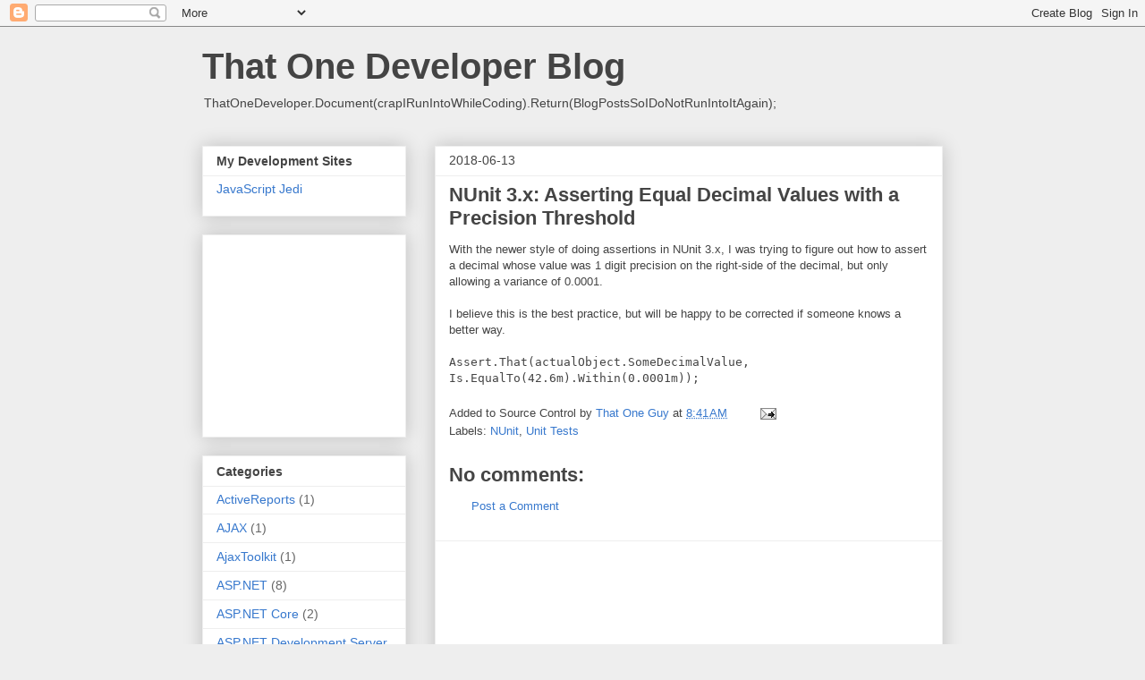

--- FILE ---
content_type: text/html; charset=utf-8
request_url: https://www.google.com/recaptcha/api2/aframe
body_size: 268
content:
<!DOCTYPE HTML><html><head><meta http-equiv="content-type" content="text/html; charset=UTF-8"></head><body><script nonce="sw0kfXB9zRPun56LOonRWQ">/** Anti-fraud and anti-abuse applications only. See google.com/recaptcha */ try{var clients={'sodar':'https://pagead2.googlesyndication.com/pagead/sodar?'};window.addEventListener("message",function(a){try{if(a.source===window.parent){var b=JSON.parse(a.data);var c=clients[b['id']];if(c){var d=document.createElement('img');d.src=c+b['params']+'&rc='+(localStorage.getItem("rc::a")?sessionStorage.getItem("rc::b"):"");window.document.body.appendChild(d);sessionStorage.setItem("rc::e",parseInt(sessionStorage.getItem("rc::e")||0)+1);localStorage.setItem("rc::h",'1768725424082');}}}catch(b){}});window.parent.postMessage("_grecaptcha_ready", "*");}catch(b){}</script></body></html>